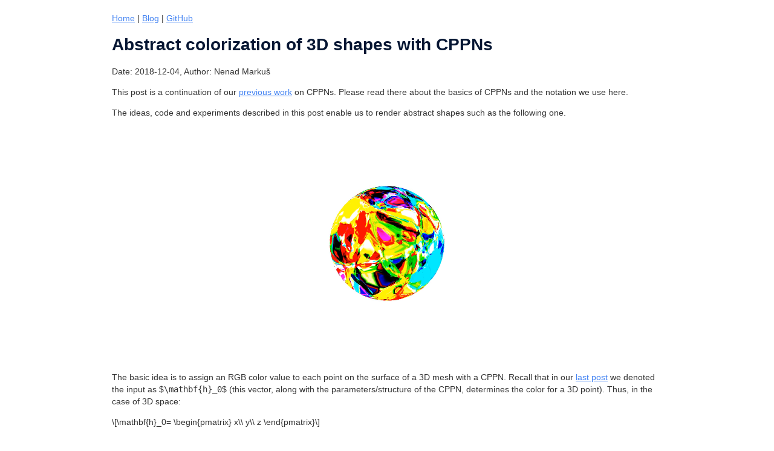

--- FILE ---
content_type: text/html; charset=utf-8
request_url: https://nenadmarkus.com/p/cppns-on-3d-surfaces/
body_size: 3705
content:
<!doctype html>
<html>
	<head>
		<meta charset="utf-8">
		<meta name=viewport content="width=device-width,initial-scale=1">
		<style>body {max-width: 65em;margin: 20px auto;padding-left: 5%;padding-right: 5%;font-family: "Helvetica Neue", Helvetica, Arial, sans-serif;/*font-family:consolas, monaco, courier, "courier new", fixed-width;*/font-size: 14px;line-height: 1.42857143;color: #333;background-color: #fff;}h1, h2, h3, h4, h5, h6, .h1, .h2, .h3, .h4, .h5, .h6 {font-family: inherit;font-weight: 1500;line-height: 1.1;color: #061633;}pre {font: 12px/20px Monaco, monospace;border: 1px solid #CCC;border-radius: 3px;background: #F9F9F9;padding: 10px;color: #555;overflow-x:auto; /* add horizontal scroll to code area, if needed */}a {color: #4383f2;}</style>
		<title>Abstract colorization of 3D shapes with CPPNs</title>
	</head>
	<body>

		<a href="https://nenadmarkus.github.io">Home</a> | 
		<a href="..">Blog</a> | 
		<a href="https://github.com/nenadmarkus">GitHub</a>
		</hr>

		<h1>Abstract colorization of 3D shapes with CPPNs</h1>
		<div>Date: 2018-12-04, Author: Nenad Markus&#780;</div>
		<div id="content">
			<p>This post is a continuation of our <a href="../visualizing-audio-with-cppns">previous work</a> on CPPNs.
Please read there about the basics of CPPNs and the notation we use here.</p>

<p>The ideas, code and experiments described in this post enable us to render abstract shapes such as the following one.</p>

<div style="text-align:center;">
  <video style="width: 75%; height: 75%; max-width: 384px; max-height: 384px;" autoplay="" loop="" muted="" playsinline="">
<source src="https://drone.nenadmarkus.com/data/blog-stuff/chromatic-orb.mp4" type="video/mp4" />
</video>
</div>

<p>The basic idea is to assign an RGB color value to each point on the surface of a 3D mesh with a CPPN.
Recall that in our <a href="../cppns-on-3d-surfaces">last post</a> we denoted the input as $<code class="language-plaintext highlighter-rouge">\mathbf{h}_0</code>$
(this vector, along with the parameters/structure of the CPPN, determines the color for a 3D point).
Thus, in the case of 3D space:</p>

\[\mathbf{h}_0=
	\begin{pmatrix}
                x\\
                y\\
                z
        \end{pmatrix}\]

<p>It’s that simple:
for each point on the surface, run its coordinates through a CPPN and obtain the RGB color intensities.
Next, we use a 3D renderer to render this colored model onto the screen.
The above video shows the simplest shape colored in this way: a sphere.
The result nevertheless looks interesting.
Of course, it is possible to apply the described colorization process to other shapes as well.</p>

<p>As usual, we provide more technical details and code.</p>

<h2 id="rendering-chromatic-orbs-with-opengl">Rendering chromatic orbs with OpenGL</h2>

<p>We use <a href="https://en.wikipedia.org/wiki/OpenGL">OpenGL</a> in our experiments even though it is starting to become obsolete in favor of modern 3D APIs, such as <a href="https://www.khronos.org/vulkan/">Vulkan</a> and <a href="https://developer.apple.com/metal/">Metal</a>.
The main reason are the stable Python bindings (which makes it convenient for fast prototyping) and an <a href="http://www.labri.fr/perso/nrougier/python-opengl/">excellent book</a> by <a href="https://www.labri.fr/perso/nrougier/">Nicolas P. Rougier</a>.
Specifically, we modify the section “5.4.1 Colored cube” for our purposes.</p>

<p>Instead of a cube, we render a sphere.
Since OpnGL works with polygons, we first have to compute the vertices/triangles that approximate a sphere.
A simple way to do this is by recalling the link between the <a href="https://en.wikipedia.org/wiki/Spherical_coordinate_system">spherical coordinate system</a> and the <a href="https://en.wikipedia.org/wiki/Cartesian_coordinate_system">Cartesian one</a>.
A point $<code class="language-plaintext highlighter-rouge">(x, y, z)</code>$ also has the following representation:</p>

\[\begin{matrix}
	x=&amp;r\cos\theta\sin\phi\\
	y=&amp;r\sin\theta\sin\phi\\
	z=&amp;r\cos\phi
	\end{matrix}\]

<p>for some $<code class="language-plaintext highlighter-rouge">r\in[0, \infty)</code>$, $<code class="language-plaintext highlighter-rouge">\theta\in[0, 2\pi)</code>$ and $<code class="language-plaintext highlighter-rouge">\phi\in[0, \pi]</code>$
(the radial, azimuthal and polar component, respectively).
Obtaining a set of vertices on a sphere now consists of setting a radius $<code class="language-plaintext highlighter-rouge">r</code>$ to some constant and uniformly sampling $<code class="language-plaintext highlighter-rouge">\theta</code>$ and $<code class="language-plaintext highlighter-rouge">\phi</code>$.
The triangles are generated by connecting neigbouring triplets of vertices.
A more thorough discussion of the whole process can be found <a href="https://gamedev.stackexchange.com/questions/16585/how-do-you-programmatically-generate-a-sphere">here</a>.</p>

<p>We assign a color only to each vertex on the model due to computational and memory reasons.
Colors of other points are interpolated by OpenGL.
This significantly simplifies the whole pipeline.
However, note that potentially large number of vertices (and, consequentially, triangles) are required to obtain a feel of a smooth surface.</p>

<p>The program is available at the following link: <a href="/p/cppns-on-3d-surfaces/sferogen.py">sferogen.py</a>.
To run it, you need to install <a href="https://glumpy.github.io"><code class="language-plaintext highlighter-rouge">glumpy</code></a> (a simplified OpenGL interface for Python).
Also, see <a href="../visualizing-audio-with-cppns">this post</a> that briefly explains how a sequence of frames is stitched into a video via FFmpeg.
Some example renderings of the program are shown in the following images.</p>

<p><center>
<img src="orb1.png" style="width: 24%;" alt="Spectral orb" />
<img src="orb2.png" style="width: 24%;" alt="Spectral orb" />
<img src="orb3.png" style="width: 24%;" alt="Spectral orb" />
<img src="orb4.png" style="width: 24%;" alt="Spectral orb" />
</center></p>

<p>Note that the program is quite inefficient.
Its worst part is the process of generating vertices on the sphere.
If the reader delves in some non-superficial analysis of the code,
he/she might notice that the Cartesian coordiantes of each vertex are computed multiple times
(4 to be exact).
This issue could be completely solved by restructuring the code in a smarter way.
Also, as a general rule in Python, <code class="language-plaintext highlighter-rouge">for</code> loops should be avoided for any kind of serious computation:
one should use <code class="language-plaintext highlighter-rouge">numpy</code> instead.
Both of the mentioned flaws are simple to rectify.
However, we do not bother ourselves with this since real-time processing is not required in our case:
we generate our images/videos offline.</p>

<h2 id="future-work">Future work</h2>

<p>It would be interesting to modify the whole procedure to include a time-varying colorization of the shape.
This could be achieved in a similar manner as in our <a href="../visualizing-audio-with-cppns">last post</a>:
we can simply add a time-varying input to the CPPN.
However, the required modifications to the program linked above are significant and we leave it for a potential future post.</p>

		</div>

		
		<link rel="stylesheet" href="https://cdn.jsdelivr.net/npm/katex@0.16.11/dist/katex.min.css" integrity="sha384-nB0miv6/jRmo5UMMR1wu3Gz6NLsoTkbqJghGIsx//Rlm+ZU03BU6SQNC66uf4l5+" crossorigin="anonymous">
		<style>
			/* from <https://github.com/KaTeX/KaTeX/issues/327> */
			.katex-display > .katex {
				max-width: 100%;
			}
			.katex-display > .katex > .katex-html {
				max-width: 100%;
				overflow-x: auto;
				overflow-y: hidden;
				padding-left: 2px;
				padding-right: 2px;
			}
		</style>
		<script defer src="https://cdn.jsdelivr.net/npm/katex@0.16.11/dist/katex.min.js" integrity="sha384-7zkQWkzuo3B5mTepMUcHkMB5jZaolc2xDwL6VFqjFALcbeS9Ggm/Yr2r3Dy4lfFg" crossorigin="anonymous"></script>
		<script defer src="https://cdn.jsdelivr.net/npm/katex@0.16.11/dist/contrib/auto-render.min.js" integrity="sha384-43gviWU0YVjaDtb/GhzOouOXtZMP/7XUzwPTstBeZFe/+rCMvRwr4yROQP43s0Xk" crossorigin="anonymous"></script>
		<script>
			document.addEventListener("DOMContentLoaded", function() {
				const div = document.getElementById("content")

				// the horrific two lines below are needed because github emits such code for "$`" and "`$",
				// which are sequences that enable proper rendering of math expressions in github repositories
				div.innerHTML = div.innerHTML.replaceAll('$<code class="language-plaintext highlighter-rouge">', "$")
				div.innerHTML = div.innerHTML.replaceAll('</code>$', "$")

				renderMathInElement(div, {
					delimiters: [
						{left: "$", right: "$", display: false},
						{left: '\\[', right: '\\]', display: true},
					]
				})
			})
		</script>
		

		<script data-goatcounter="https://nmwebstuff.goatcounter.com/count" async src="//gc.zgo.at/count.js"></script>
	</body>
</html>
